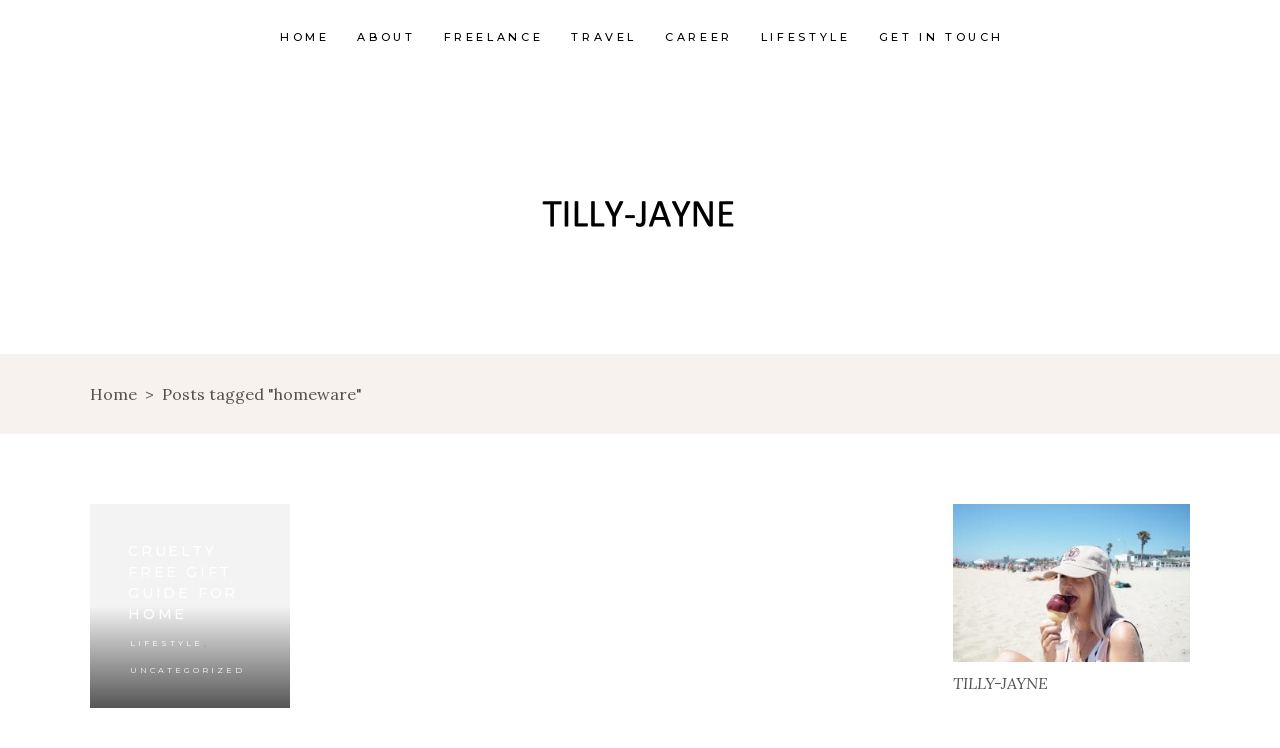

--- FILE ---
content_type: text/html; charset=UTF-8
request_url: https://www.tillyjayne.com/tag/homeware
body_size: 16180
content:
<!DOCTYPE html>
<html lang="en-US">
<head>
	
		<meta charset="UTF-8"/>
		<link rel="profile" href="http://gmpg.org/xfn/11"/>
		
				<meta name="viewport" content="width=device-width,initial-scale=1,user-scalable=yes">
		<meta name='robots' content='noindex, follow' />

	<!-- This site is optimized with the Yoast SEO plugin v20.5 - https://yoast.com/wordpress/plugins/seo/ -->
	<title>homeware Archives - Tilly-Jayne</title>
	<meta property="og:locale" content="en_US" />
	<meta property="og:type" content="article" />
	<meta property="og:title" content="homeware Archives - Tilly-Jayne" />
	<meta property="og:url" content="https://www.tillyjayne.com/tag/homeware" />
	<meta property="og:site_name" content="Tilly-Jayne" />
	<meta name="twitter:card" content="summary_large_image" />
	<script type="application/ld+json" class="yoast-schema-graph">{"@context":"https://schema.org","@graph":[{"@type":"CollectionPage","@id":"https://www.tillyjayne.com/tag/homeware","url":"https://www.tillyjayne.com/tag/homeware","name":"homeware Archives - Tilly-Jayne","isPartOf":{"@id":"https://www.tillyjayne.com/#website"},"breadcrumb":{"@id":"https://www.tillyjayne.com/tag/homeware#breadcrumb"},"inLanguage":"en-US"},{"@type":"BreadcrumbList","@id":"https://www.tillyjayne.com/tag/homeware#breadcrumb","itemListElement":[{"@type":"ListItem","position":1,"name":"Home","item":"https://www.tillyjayne.com/"},{"@type":"ListItem","position":2,"name":"homeware"}]},{"@type":"WebSite","@id":"https://www.tillyjayne.com/#website","url":"https://www.tillyjayne.com/","name":"Tilly-Jayne","description":"UK Travel &amp; Lifestyle Blogger","potentialAction":[{"@type":"SearchAction","target":{"@type":"EntryPoint","urlTemplate":"https://www.tillyjayne.com/?s={search_term_string}"},"query-input":"required name=search_term_string"}],"inLanguage":"en-US"}]}</script>
	<!-- / Yoast SEO plugin. -->


<link rel='dns-prefetch' href='//www.tillyjayne.com' />
<link rel='dns-prefetch' href='//www.googletagmanager.com' />
<link rel='dns-prefetch' href='//fonts.googleapis.com' />
<link rel="alternate" type="application/rss+xml" title="Tilly-Jayne &raquo; Feed" href="https://www.tillyjayne.com/feed" />
<link rel="alternate" type="application/rss+xml" title="Tilly-Jayne &raquo; Comments Feed" href="https://www.tillyjayne.com/comments/feed" />
<link rel="alternate" type="application/rss+xml" title="Tilly-Jayne &raquo; homeware Tag Feed" href="https://www.tillyjayne.com/tag/homeware/feed" />
<script type="text/javascript">
window._wpemojiSettings = {"baseUrl":"https:\/\/s.w.org\/images\/core\/emoji\/14.0.0\/72x72\/","ext":".png","svgUrl":"https:\/\/s.w.org\/images\/core\/emoji\/14.0.0\/svg\/","svgExt":".svg","source":{"concatemoji":"https:\/\/www.tillyjayne.com\/wp-includes\/js\/wp-emoji-release.min.js"}};
/*! This file is auto-generated */
!function(e,a,t){var n,r,o,i=a.createElement("canvas"),p=i.getContext&&i.getContext("2d");function s(e,t){p.clearRect(0,0,i.width,i.height),p.fillText(e,0,0);e=i.toDataURL();return p.clearRect(0,0,i.width,i.height),p.fillText(t,0,0),e===i.toDataURL()}function c(e){var t=a.createElement("script");t.src=e,t.defer=t.type="text/javascript",a.getElementsByTagName("head")[0].appendChild(t)}for(o=Array("flag","emoji"),t.supports={everything:!0,everythingExceptFlag:!0},r=0;r<o.length;r++)t.supports[o[r]]=function(e){if(p&&p.fillText)switch(p.textBaseline="top",p.font="600 32px Arial",e){case"flag":return s("\ud83c\udff3\ufe0f\u200d\u26a7\ufe0f","\ud83c\udff3\ufe0f\u200b\u26a7\ufe0f")?!1:!s("\ud83c\uddfa\ud83c\uddf3","\ud83c\uddfa\u200b\ud83c\uddf3")&&!s("\ud83c\udff4\udb40\udc67\udb40\udc62\udb40\udc65\udb40\udc6e\udb40\udc67\udb40\udc7f","\ud83c\udff4\u200b\udb40\udc67\u200b\udb40\udc62\u200b\udb40\udc65\u200b\udb40\udc6e\u200b\udb40\udc67\u200b\udb40\udc7f");case"emoji":return!s("\ud83e\udef1\ud83c\udffb\u200d\ud83e\udef2\ud83c\udfff","\ud83e\udef1\ud83c\udffb\u200b\ud83e\udef2\ud83c\udfff")}return!1}(o[r]),t.supports.everything=t.supports.everything&&t.supports[o[r]],"flag"!==o[r]&&(t.supports.everythingExceptFlag=t.supports.everythingExceptFlag&&t.supports[o[r]]);t.supports.everythingExceptFlag=t.supports.everythingExceptFlag&&!t.supports.flag,t.DOMReady=!1,t.readyCallback=function(){t.DOMReady=!0},t.supports.everything||(n=function(){t.readyCallback()},a.addEventListener?(a.addEventListener("DOMContentLoaded",n,!1),e.addEventListener("load",n,!1)):(e.attachEvent("onload",n),a.attachEvent("onreadystatechange",function(){"complete"===a.readyState&&t.readyCallback()})),(e=t.source||{}).concatemoji?c(e.concatemoji):e.wpemoji&&e.twemoji&&(c(e.twemoji),c(e.wpemoji)))}(window,document,window._wpemojiSettings);
</script>
<style type="text/css">
img.wp-smiley,
img.emoji {
	display: inline !important;
	border: none !important;
	box-shadow: none !important;
	height: 1em !important;
	width: 1em !important;
	margin: 0 0.07em !important;
	vertical-align: -0.1em !important;
	background: none !important;
	padding: 0 !important;
}
</style>
	<link rel='stylesheet' id='wp-block-library-css' href='https://www.tillyjayne.com/wp-includes/css/dist/block-library/style.min.css' type='text/css' media='all' />
<link rel='stylesheet' id='classic-theme-styles-css' href='https://www.tillyjayne.com/wp-includes/css/classic-themes.min.css' type='text/css' media='all' />
<style id='global-styles-inline-css' type='text/css'>
body{--wp--preset--color--black: #000000;--wp--preset--color--cyan-bluish-gray: #abb8c3;--wp--preset--color--white: #ffffff;--wp--preset--color--pale-pink: #f78da7;--wp--preset--color--vivid-red: #cf2e2e;--wp--preset--color--luminous-vivid-orange: #ff6900;--wp--preset--color--luminous-vivid-amber: #fcb900;--wp--preset--color--light-green-cyan: #7bdcb5;--wp--preset--color--vivid-green-cyan: #00d084;--wp--preset--color--pale-cyan-blue: #8ed1fc;--wp--preset--color--vivid-cyan-blue: #0693e3;--wp--preset--color--vivid-purple: #9b51e0;--wp--preset--gradient--vivid-cyan-blue-to-vivid-purple: linear-gradient(135deg,rgba(6,147,227,1) 0%,rgb(155,81,224) 100%);--wp--preset--gradient--light-green-cyan-to-vivid-green-cyan: linear-gradient(135deg,rgb(122,220,180) 0%,rgb(0,208,130) 100%);--wp--preset--gradient--luminous-vivid-amber-to-luminous-vivid-orange: linear-gradient(135deg,rgba(252,185,0,1) 0%,rgba(255,105,0,1) 100%);--wp--preset--gradient--luminous-vivid-orange-to-vivid-red: linear-gradient(135deg,rgba(255,105,0,1) 0%,rgb(207,46,46) 100%);--wp--preset--gradient--very-light-gray-to-cyan-bluish-gray: linear-gradient(135deg,rgb(238,238,238) 0%,rgb(169,184,195) 100%);--wp--preset--gradient--cool-to-warm-spectrum: linear-gradient(135deg,rgb(74,234,220) 0%,rgb(151,120,209) 20%,rgb(207,42,186) 40%,rgb(238,44,130) 60%,rgb(251,105,98) 80%,rgb(254,248,76) 100%);--wp--preset--gradient--blush-light-purple: linear-gradient(135deg,rgb(255,206,236) 0%,rgb(152,150,240) 100%);--wp--preset--gradient--blush-bordeaux: linear-gradient(135deg,rgb(254,205,165) 0%,rgb(254,45,45) 50%,rgb(107,0,62) 100%);--wp--preset--gradient--luminous-dusk: linear-gradient(135deg,rgb(255,203,112) 0%,rgb(199,81,192) 50%,rgb(65,88,208) 100%);--wp--preset--gradient--pale-ocean: linear-gradient(135deg,rgb(255,245,203) 0%,rgb(182,227,212) 50%,rgb(51,167,181) 100%);--wp--preset--gradient--electric-grass: linear-gradient(135deg,rgb(202,248,128) 0%,rgb(113,206,126) 100%);--wp--preset--gradient--midnight: linear-gradient(135deg,rgb(2,3,129) 0%,rgb(40,116,252) 100%);--wp--preset--duotone--dark-grayscale: url('#wp-duotone-dark-grayscale');--wp--preset--duotone--grayscale: url('#wp-duotone-grayscale');--wp--preset--duotone--purple-yellow: url('#wp-duotone-purple-yellow');--wp--preset--duotone--blue-red: url('#wp-duotone-blue-red');--wp--preset--duotone--midnight: url('#wp-duotone-midnight');--wp--preset--duotone--magenta-yellow: url('#wp-duotone-magenta-yellow');--wp--preset--duotone--purple-green: url('#wp-duotone-purple-green');--wp--preset--duotone--blue-orange: url('#wp-duotone-blue-orange');--wp--preset--font-size--small: 13px;--wp--preset--font-size--medium: 20px;--wp--preset--font-size--large: 36px;--wp--preset--font-size--x-large: 42px;--wp--preset--spacing--20: 0.44rem;--wp--preset--spacing--30: 0.67rem;--wp--preset--spacing--40: 1rem;--wp--preset--spacing--50: 1.5rem;--wp--preset--spacing--60: 2.25rem;--wp--preset--spacing--70: 3.38rem;--wp--preset--spacing--80: 5.06rem;--wp--preset--shadow--natural: 6px 6px 9px rgba(0, 0, 0, 0.2);--wp--preset--shadow--deep: 12px 12px 50px rgba(0, 0, 0, 0.4);--wp--preset--shadow--sharp: 6px 6px 0px rgba(0, 0, 0, 0.2);--wp--preset--shadow--outlined: 6px 6px 0px -3px rgba(255, 255, 255, 1), 6px 6px rgba(0, 0, 0, 1);--wp--preset--shadow--crisp: 6px 6px 0px rgba(0, 0, 0, 1);}:where(.is-layout-flex){gap: 0.5em;}body .is-layout-flow > .alignleft{float: left;margin-inline-start: 0;margin-inline-end: 2em;}body .is-layout-flow > .alignright{float: right;margin-inline-start: 2em;margin-inline-end: 0;}body .is-layout-flow > .aligncenter{margin-left: auto !important;margin-right: auto !important;}body .is-layout-constrained > .alignleft{float: left;margin-inline-start: 0;margin-inline-end: 2em;}body .is-layout-constrained > .alignright{float: right;margin-inline-start: 2em;margin-inline-end: 0;}body .is-layout-constrained > .aligncenter{margin-left: auto !important;margin-right: auto !important;}body .is-layout-constrained > :where(:not(.alignleft):not(.alignright):not(.alignfull)){max-width: var(--wp--style--global--content-size);margin-left: auto !important;margin-right: auto !important;}body .is-layout-constrained > .alignwide{max-width: var(--wp--style--global--wide-size);}body .is-layout-flex{display: flex;}body .is-layout-flex{flex-wrap: wrap;align-items: center;}body .is-layout-flex > *{margin: 0;}:where(.wp-block-columns.is-layout-flex){gap: 2em;}.has-black-color{color: var(--wp--preset--color--black) !important;}.has-cyan-bluish-gray-color{color: var(--wp--preset--color--cyan-bluish-gray) !important;}.has-white-color{color: var(--wp--preset--color--white) !important;}.has-pale-pink-color{color: var(--wp--preset--color--pale-pink) !important;}.has-vivid-red-color{color: var(--wp--preset--color--vivid-red) !important;}.has-luminous-vivid-orange-color{color: var(--wp--preset--color--luminous-vivid-orange) !important;}.has-luminous-vivid-amber-color{color: var(--wp--preset--color--luminous-vivid-amber) !important;}.has-light-green-cyan-color{color: var(--wp--preset--color--light-green-cyan) !important;}.has-vivid-green-cyan-color{color: var(--wp--preset--color--vivid-green-cyan) !important;}.has-pale-cyan-blue-color{color: var(--wp--preset--color--pale-cyan-blue) !important;}.has-vivid-cyan-blue-color{color: var(--wp--preset--color--vivid-cyan-blue) !important;}.has-vivid-purple-color{color: var(--wp--preset--color--vivid-purple) !important;}.has-black-background-color{background-color: var(--wp--preset--color--black) !important;}.has-cyan-bluish-gray-background-color{background-color: var(--wp--preset--color--cyan-bluish-gray) !important;}.has-white-background-color{background-color: var(--wp--preset--color--white) !important;}.has-pale-pink-background-color{background-color: var(--wp--preset--color--pale-pink) !important;}.has-vivid-red-background-color{background-color: var(--wp--preset--color--vivid-red) !important;}.has-luminous-vivid-orange-background-color{background-color: var(--wp--preset--color--luminous-vivid-orange) !important;}.has-luminous-vivid-amber-background-color{background-color: var(--wp--preset--color--luminous-vivid-amber) !important;}.has-light-green-cyan-background-color{background-color: var(--wp--preset--color--light-green-cyan) !important;}.has-vivid-green-cyan-background-color{background-color: var(--wp--preset--color--vivid-green-cyan) !important;}.has-pale-cyan-blue-background-color{background-color: var(--wp--preset--color--pale-cyan-blue) !important;}.has-vivid-cyan-blue-background-color{background-color: var(--wp--preset--color--vivid-cyan-blue) !important;}.has-vivid-purple-background-color{background-color: var(--wp--preset--color--vivid-purple) !important;}.has-black-border-color{border-color: var(--wp--preset--color--black) !important;}.has-cyan-bluish-gray-border-color{border-color: var(--wp--preset--color--cyan-bluish-gray) !important;}.has-white-border-color{border-color: var(--wp--preset--color--white) !important;}.has-pale-pink-border-color{border-color: var(--wp--preset--color--pale-pink) !important;}.has-vivid-red-border-color{border-color: var(--wp--preset--color--vivid-red) !important;}.has-luminous-vivid-orange-border-color{border-color: var(--wp--preset--color--luminous-vivid-orange) !important;}.has-luminous-vivid-amber-border-color{border-color: var(--wp--preset--color--luminous-vivid-amber) !important;}.has-light-green-cyan-border-color{border-color: var(--wp--preset--color--light-green-cyan) !important;}.has-vivid-green-cyan-border-color{border-color: var(--wp--preset--color--vivid-green-cyan) !important;}.has-pale-cyan-blue-border-color{border-color: var(--wp--preset--color--pale-cyan-blue) !important;}.has-vivid-cyan-blue-border-color{border-color: var(--wp--preset--color--vivid-cyan-blue) !important;}.has-vivid-purple-border-color{border-color: var(--wp--preset--color--vivid-purple) !important;}.has-vivid-cyan-blue-to-vivid-purple-gradient-background{background: var(--wp--preset--gradient--vivid-cyan-blue-to-vivid-purple) !important;}.has-light-green-cyan-to-vivid-green-cyan-gradient-background{background: var(--wp--preset--gradient--light-green-cyan-to-vivid-green-cyan) !important;}.has-luminous-vivid-amber-to-luminous-vivid-orange-gradient-background{background: var(--wp--preset--gradient--luminous-vivid-amber-to-luminous-vivid-orange) !important;}.has-luminous-vivid-orange-to-vivid-red-gradient-background{background: var(--wp--preset--gradient--luminous-vivid-orange-to-vivid-red) !important;}.has-very-light-gray-to-cyan-bluish-gray-gradient-background{background: var(--wp--preset--gradient--very-light-gray-to-cyan-bluish-gray) !important;}.has-cool-to-warm-spectrum-gradient-background{background: var(--wp--preset--gradient--cool-to-warm-spectrum) !important;}.has-blush-light-purple-gradient-background{background: var(--wp--preset--gradient--blush-light-purple) !important;}.has-blush-bordeaux-gradient-background{background: var(--wp--preset--gradient--blush-bordeaux) !important;}.has-luminous-dusk-gradient-background{background: var(--wp--preset--gradient--luminous-dusk) !important;}.has-pale-ocean-gradient-background{background: var(--wp--preset--gradient--pale-ocean) !important;}.has-electric-grass-gradient-background{background: var(--wp--preset--gradient--electric-grass) !important;}.has-midnight-gradient-background{background: var(--wp--preset--gradient--midnight) !important;}.has-small-font-size{font-size: var(--wp--preset--font-size--small) !important;}.has-medium-font-size{font-size: var(--wp--preset--font-size--medium) !important;}.has-large-font-size{font-size: var(--wp--preset--font-size--large) !important;}.has-x-large-font-size{font-size: var(--wp--preset--font-size--x-large) !important;}
.wp-block-navigation a:where(:not(.wp-element-button)){color: inherit;}
:where(.wp-block-columns.is-layout-flex){gap: 2em;}
.wp-block-pullquote{font-size: 1.5em;line-height: 1.6;}
</style>
<link rel='stylesheet' id='wphb-1-css' href='https://www.tillyjayne.com/wp-content/uploads/hummingbird-assets/4c01fcd88b2a54f651e3a65c9a238c59.css' type='text/css' media='all' />
<link rel='stylesheet' id='wphb-2-css' href='https://www.tillyjayne.com/wp-content/uploads/hummingbird-assets/2d8650fa124f803e374289e89dae86e4.css' type='text/css' media='all' />
<link rel='stylesheet' id='backpacktraveler-mikado-modules-responsive-css' href='https://www.tillyjayne.com/wp-content/themes/backpacktraveler/assets/css/modules-responsive.min.css' type='text/css' media='all' />
<link rel='stylesheet' id='backpacktraveler-mikado-google-fonts-css' href='https://fonts.googleapis.com/css?family=Montserrat%3A100%2C100i%2C200%2C200i%2C300%2C300i%2C400%2C400i%2C500%2C500i%2C600%2C600i%2C700%2C700i%2C800%2C800i%2C900%2C900i%7CLora%3A100%2C100i%2C200%2C200i%2C300%2C300i%2C400%2C400i%2C500%2C500i%2C600%2C600i%2C700%2C700i%2C800%2C800i%2C900%2C900i%7CEpicRide%3A100%2C100i%2C200%2C200i%2C300%2C300i%2C400%2C400i%2C500%2C500i%2C600%2C600i%2C700%2C700i%2C800%2C800i%2C900%2C900i&#038;subset=latin-ext&#038;ver=1.0.0' type='text/css' media='all' />
<link rel='stylesheet' id='backpacktraveler-core-dashboard-style-css' href='https://www.tillyjayne.com/wp-content/plugins/backpacktraveler-core/core-dashboard/assets/css/core-dashboard.min.css' type='text/css' media='all' />
<script type='text/javascript' src='https://www.tillyjayne.com/wp-content/uploads/hummingbird-assets/051919b1c1a24842242e6ab6d9c9e673.js' id='wphb-3-js'></script>

<!-- Google Analytics snippet added by Site Kit -->
<script type='text/javascript' src='https://www.googletagmanager.com/gtag/js?id=UA-30533846-1' id='google_gtagjs-js' async></script>
<script type='text/javascript' id='google_gtagjs-js-after'>
window.dataLayer = window.dataLayer || [];function gtag(){dataLayer.push(arguments);}
gtag('set', 'linker', {"domains":["www.tillyjayne.com"]} );
gtag("js", new Date());
gtag("set", "developer_id.dZTNiMT", true);
gtag("config", "UA-30533846-1", {"anonymize_ip":true});
</script>

<!-- End Google Analytics snippet added by Site Kit -->
<link rel="https://api.w.org/" href="https://www.tillyjayne.com/wp-json/" /><link rel="alternate" type="application/json" href="https://www.tillyjayne.com/wp-json/wp/v2/tags/39" /><link rel="EditURI" type="application/rsd+xml" title="RSD" href="https://www.tillyjayne.com/xmlrpc.php?rsd" />
<link rel="wlwmanifest" type="application/wlwmanifest+xml" href="https://www.tillyjayne.com/wp-includes/wlwmanifest.xml" />
<meta name="generator" content="WordPress 6.2.8" />
<meta name="generator" content="Site Kit by Google 1.98.0" />		<script>
			document.documentElement.className = document.documentElement.className.replace( 'no-js', 'js' );
		</script>
				<style>
			.no-js img.lazyload { display: none; }
			figure.wp-block-image img.lazyloading { min-width: 150px; }
							.lazyload, .lazyloading { opacity: 0; }
				.lazyloaded {
					opacity: 1;
					transition: opacity 10ms;
					transition-delay: 0ms;
				}
					</style>
		<meta name="generator" content="Elementor 3.12.1; features: e_dom_optimization, e_optimized_assets_loading, e_optimized_css_loading, a11y_improvements, additional_custom_breakpoints; settings: css_print_method-external, google_font-enabled, font_display-swap">
<meta name="generator" content="Powered by WPBakery Page Builder - drag and drop page builder for WordPress."/>
<meta name="generator" content="Powered by Slider Revolution 6.6.11 - responsive, Mobile-Friendly Slider Plugin for WordPress with comfortable drag and drop interface." />
<script>function setREVStartSize(e){
			//window.requestAnimationFrame(function() {
				window.RSIW = window.RSIW===undefined ? window.innerWidth : window.RSIW;
				window.RSIH = window.RSIH===undefined ? window.innerHeight : window.RSIH;
				try {
					var pw = document.getElementById(e.c).parentNode.offsetWidth,
						newh;
					pw = pw===0 || isNaN(pw) || (e.l=="fullwidth" || e.layout=="fullwidth") ? window.RSIW : pw;
					e.tabw = e.tabw===undefined ? 0 : parseInt(e.tabw);
					e.thumbw = e.thumbw===undefined ? 0 : parseInt(e.thumbw);
					e.tabh = e.tabh===undefined ? 0 : parseInt(e.tabh);
					e.thumbh = e.thumbh===undefined ? 0 : parseInt(e.thumbh);
					e.tabhide = e.tabhide===undefined ? 0 : parseInt(e.tabhide);
					e.thumbhide = e.thumbhide===undefined ? 0 : parseInt(e.thumbhide);
					e.mh = e.mh===undefined || e.mh=="" || e.mh==="auto" ? 0 : parseInt(e.mh,0);
					if(e.layout==="fullscreen" || e.l==="fullscreen")
						newh = Math.max(e.mh,window.RSIH);
					else{
						e.gw = Array.isArray(e.gw) ? e.gw : [e.gw];
						for (var i in e.rl) if (e.gw[i]===undefined || e.gw[i]===0) e.gw[i] = e.gw[i-1];
						e.gh = e.el===undefined || e.el==="" || (Array.isArray(e.el) && e.el.length==0)? e.gh : e.el;
						e.gh = Array.isArray(e.gh) ? e.gh : [e.gh];
						for (var i in e.rl) if (e.gh[i]===undefined || e.gh[i]===0) e.gh[i] = e.gh[i-1];
											
						var nl = new Array(e.rl.length),
							ix = 0,
							sl;
						e.tabw = e.tabhide>=pw ? 0 : e.tabw;
						e.thumbw = e.thumbhide>=pw ? 0 : e.thumbw;
						e.tabh = e.tabhide>=pw ? 0 : e.tabh;
						e.thumbh = e.thumbhide>=pw ? 0 : e.thumbh;
						for (var i in e.rl) nl[i] = e.rl[i]<window.RSIW ? 0 : e.rl[i];
						sl = nl[0];
						for (var i in nl) if (sl>nl[i] && nl[i]>0) { sl = nl[i]; ix=i;}
						var m = pw>(e.gw[ix]+e.tabw+e.thumbw) ? 1 : (pw-(e.tabw+e.thumbw)) / (e.gw[ix]);
						newh =  (e.gh[ix] * m) + (e.tabh + e.thumbh);
					}
					var el = document.getElementById(e.c);
					if (el!==null && el) el.style.height = newh+"px";
					el = document.getElementById(e.c+"_wrapper");
					if (el!==null && el) {
						el.style.height = newh+"px";
						el.style.display = "block";
					}
				} catch(e){
					console.log("Failure at Presize of Slider:" + e)
				}
			//});
		  };</script>
		<style type="text/css" id="wp-custom-css">
			#header {
    text-align: center;
}

#branding {
    float: none;
    width: initial;
}

#branding img {
    width: 100%;
}		</style>
		<noscript><style> .wpb_animate_when_almost_visible { opacity: 1; }</style></noscript></head>
<body class="archive tag tag-homeware tag-39 backpacktraveler-core-1.7 qodef-qi--no-touch qi-addons-for-elementor-1.5.9 backpacktraveler-ver-2.7 mkdf-grid-1300 mkdf-empty-google-api mkdf-wide-dropdown-menu-content-in-grid mkdf-no-behavior mkdf-dropdown-animate-height mkdf-header-centered-logo-down mkdf-menu-area-shadow-disable mkdf-menu-area-in-grid-shadow-disable mkdf-menu-area-border-disable mkdf-menu-area-in-grid-border-disable mkdf-logo-area-border-disable mkdf-logo-area-in-grid-border-disable mkdf-header-vertical-shadow-disable mkdf-header-vertical-border-disable mkdf-default-mobile-header mkdf-sticky-up-mobile-header mkdf-on-side-search wpb-js-composer js-comp-ver-6.10.0 vc_responsive elementor-default elementor-kit-20380" itemscope itemtype="http://schema.org/WebPage">
	<svg xmlns="http://www.w3.org/2000/svg" viewBox="0 0 0 0" width="0" height="0" focusable="false" role="none" style="visibility: hidden; position: absolute; left: -9999px; overflow: hidden;" ><defs><filter id="wp-duotone-dark-grayscale"><feColorMatrix color-interpolation-filters="sRGB" type="matrix" values=" .299 .587 .114 0 0 .299 .587 .114 0 0 .299 .587 .114 0 0 .299 .587 .114 0 0 " /><feComponentTransfer color-interpolation-filters="sRGB" ><feFuncR type="table" tableValues="0 0.49803921568627" /><feFuncG type="table" tableValues="0 0.49803921568627" /><feFuncB type="table" tableValues="0 0.49803921568627" /><feFuncA type="table" tableValues="1 1" /></feComponentTransfer><feComposite in2="SourceGraphic" operator="in" /></filter></defs></svg><svg xmlns="http://www.w3.org/2000/svg" viewBox="0 0 0 0" width="0" height="0" focusable="false" role="none" style="visibility: hidden; position: absolute; left: -9999px; overflow: hidden;" ><defs><filter id="wp-duotone-grayscale"><feColorMatrix color-interpolation-filters="sRGB" type="matrix" values=" .299 .587 .114 0 0 .299 .587 .114 0 0 .299 .587 .114 0 0 .299 .587 .114 0 0 " /><feComponentTransfer color-interpolation-filters="sRGB" ><feFuncR type="table" tableValues="0 1" /><feFuncG type="table" tableValues="0 1" /><feFuncB type="table" tableValues="0 1" /><feFuncA type="table" tableValues="1 1" /></feComponentTransfer><feComposite in2="SourceGraphic" operator="in" /></filter></defs></svg><svg xmlns="http://www.w3.org/2000/svg" viewBox="0 0 0 0" width="0" height="0" focusable="false" role="none" style="visibility: hidden; position: absolute; left: -9999px; overflow: hidden;" ><defs><filter id="wp-duotone-purple-yellow"><feColorMatrix color-interpolation-filters="sRGB" type="matrix" values=" .299 .587 .114 0 0 .299 .587 .114 0 0 .299 .587 .114 0 0 .299 .587 .114 0 0 " /><feComponentTransfer color-interpolation-filters="sRGB" ><feFuncR type="table" tableValues="0.54901960784314 0.98823529411765" /><feFuncG type="table" tableValues="0 1" /><feFuncB type="table" tableValues="0.71764705882353 0.25490196078431" /><feFuncA type="table" tableValues="1 1" /></feComponentTransfer><feComposite in2="SourceGraphic" operator="in" /></filter></defs></svg><svg xmlns="http://www.w3.org/2000/svg" viewBox="0 0 0 0" width="0" height="0" focusable="false" role="none" style="visibility: hidden; position: absolute; left: -9999px; overflow: hidden;" ><defs><filter id="wp-duotone-blue-red"><feColorMatrix color-interpolation-filters="sRGB" type="matrix" values=" .299 .587 .114 0 0 .299 .587 .114 0 0 .299 .587 .114 0 0 .299 .587 .114 0 0 " /><feComponentTransfer color-interpolation-filters="sRGB" ><feFuncR type="table" tableValues="0 1" /><feFuncG type="table" tableValues="0 0.27843137254902" /><feFuncB type="table" tableValues="0.5921568627451 0.27843137254902" /><feFuncA type="table" tableValues="1 1" /></feComponentTransfer><feComposite in2="SourceGraphic" operator="in" /></filter></defs></svg><svg xmlns="http://www.w3.org/2000/svg" viewBox="0 0 0 0" width="0" height="0" focusable="false" role="none" style="visibility: hidden; position: absolute; left: -9999px; overflow: hidden;" ><defs><filter id="wp-duotone-midnight"><feColorMatrix color-interpolation-filters="sRGB" type="matrix" values=" .299 .587 .114 0 0 .299 .587 .114 0 0 .299 .587 .114 0 0 .299 .587 .114 0 0 " /><feComponentTransfer color-interpolation-filters="sRGB" ><feFuncR type="table" tableValues="0 0" /><feFuncG type="table" tableValues="0 0.64705882352941" /><feFuncB type="table" tableValues="0 1" /><feFuncA type="table" tableValues="1 1" /></feComponentTransfer><feComposite in2="SourceGraphic" operator="in" /></filter></defs></svg><svg xmlns="http://www.w3.org/2000/svg" viewBox="0 0 0 0" width="0" height="0" focusable="false" role="none" style="visibility: hidden; position: absolute; left: -9999px; overflow: hidden;" ><defs><filter id="wp-duotone-magenta-yellow"><feColorMatrix color-interpolation-filters="sRGB" type="matrix" values=" .299 .587 .114 0 0 .299 .587 .114 0 0 .299 .587 .114 0 0 .299 .587 .114 0 0 " /><feComponentTransfer color-interpolation-filters="sRGB" ><feFuncR type="table" tableValues="0.78039215686275 1" /><feFuncG type="table" tableValues="0 0.94901960784314" /><feFuncB type="table" tableValues="0.35294117647059 0.47058823529412" /><feFuncA type="table" tableValues="1 1" /></feComponentTransfer><feComposite in2="SourceGraphic" operator="in" /></filter></defs></svg><svg xmlns="http://www.w3.org/2000/svg" viewBox="0 0 0 0" width="0" height="0" focusable="false" role="none" style="visibility: hidden; position: absolute; left: -9999px; overflow: hidden;" ><defs><filter id="wp-duotone-purple-green"><feColorMatrix color-interpolation-filters="sRGB" type="matrix" values=" .299 .587 .114 0 0 .299 .587 .114 0 0 .299 .587 .114 0 0 .299 .587 .114 0 0 " /><feComponentTransfer color-interpolation-filters="sRGB" ><feFuncR type="table" tableValues="0.65098039215686 0.40392156862745" /><feFuncG type="table" tableValues="0 1" /><feFuncB type="table" tableValues="0.44705882352941 0.4" /><feFuncA type="table" tableValues="1 1" /></feComponentTransfer><feComposite in2="SourceGraphic" operator="in" /></filter></defs></svg><svg xmlns="http://www.w3.org/2000/svg" viewBox="0 0 0 0" width="0" height="0" focusable="false" role="none" style="visibility: hidden; position: absolute; left: -9999px; overflow: hidden;" ><defs><filter id="wp-duotone-blue-orange"><feColorMatrix color-interpolation-filters="sRGB" type="matrix" values=" .299 .587 .114 0 0 .299 .587 .114 0 0 .299 .587 .114 0 0 .299 .587 .114 0 0 " /><feComponentTransfer color-interpolation-filters="sRGB" ><feFuncR type="table" tableValues="0.098039215686275 1" /><feFuncG type="table" tableValues="0 0.66274509803922" /><feFuncB type="table" tableValues="0.84705882352941 0.41960784313725" /><feFuncA type="table" tableValues="1 1" /></feComponentTransfer><feComposite in2="SourceGraphic" operator="in" /></filter></defs></svg>	
    <div class="mkdf-wrapper">
        <div class="mkdf-wrapper-inner">
            
<header class="mkdf-page-header">
	
    
        <div class="mkdf-menu-area">
            
            
                <div class="mkdf-vertical-align-containers">
                    <div class="mkdf-position-left"><!--
				 --><div class="mkdf-position-left-inner">
		                                            </div>
                    </div>
                    <div class="mkdf-position-center">
                        <div class="mkdf-position-center-inner">
                            	
	<nav class="mkdf-main-menu mkdf-drop-down mkdf-default-nav">
		<ul id="menu-main-menu-tk" class="clearfix"><li id="nav-menu-item-6461" class="menu-item menu-item-type-post_type menu-item-object-page menu-item-home  narrow"><a href="https://www.tillyjayne.com/" class=""><span class="item_outer"><span class="item_text">Home</span></span></a></li>
<li id="nav-menu-item-6463" class="menu-item menu-item-type-post_type menu-item-object-page menu-item-has-children  has_sub narrow"><a href="https://www.tillyjayne.com/about" class=""><span class="item_outer"><span class="item_text">About</span><i class="mkdf-menu-arrow fa fa-angle-down"></i></span></a>
<div class="second"><div class="inner"><ul>
	<li id="nav-menu-item-6661" class="menu-item menu-item-type-post_type menu-item-object-page "><a href="https://www.tillyjayne.com/about/faq-page" class=""><span class="item_outer"><span class="item_text">FAQ Page</span></span></a></li>
	<li id="nav-menu-item-8417" class="menu-item menu-item-type-post_type menu-item-object-page "><a href="https://www.tillyjayne.com/work-with-me" class=""><span class="item_outer"><span class="item_text">Work With Me</span></span></a></li>
</ul></div></div>
</li>
<li id="nav-menu-item-6464" class="menu-item menu-item-type-post_type menu-item-object-page  narrow"><a href="https://www.tillyjayne.com/freelance-social-media-content-writer-cambridge" class=""><span class="item_outer"><span class="item_text">Freelance</span></span></a></li>
<li id="nav-menu-item-6465" class="menu-item menu-item-type-taxonomy menu-item-object-category menu-item-has-children  has_sub narrow"><a href="https://www.tillyjayne.com/category/travel" class=""><span class="item_outer"><span class="item_text">Travel</span><i class="mkdf-menu-arrow fa fa-angle-down"></i></span></a>
<div class="second"><div class="inner"><ul>
	<li id="nav-menu-item-13491" class="menu-item menu-item-type-taxonomy menu-item-object-category "><a href="https://www.tillyjayne.com/category/travel/uk-travels" class=""><span class="item_outer"><span class="item_text">UK Travels</span></span></a></li>
	<li id="nav-menu-item-6466" class="menu-item menu-item-type-taxonomy menu-item-object-category "><a href="https://www.tillyjayne.com/category/travel/uk-travel-blogger-america-travels" class=""><span class="item_outer"><span class="item_text">USA Travels</span></span></a></li>
	<li id="nav-menu-item-8405" class="menu-item menu-item-type-taxonomy menu-item-object-category "><a href="https://www.tillyjayne.com/category/travel/vegan-food-guides" class=""><span class="item_outer"><span class="item_text">Vegan Food Guides</span></span></a></li>
	<li id="nav-menu-item-6467" class="menu-item menu-item-type-taxonomy menu-item-object-category "><a href="https://www.tillyjayne.com/category/travel/uk-travel-blogger-hotel-reviews" class=""><span class="item_outer"><span class="item_text">Hotel Reviews</span></span></a></li>
</ul></div></div>
</li>
<li id="nav-menu-item-8406" class="menu-item menu-item-type-taxonomy menu-item-object-category  narrow"><a href="https://www.tillyjayne.com/category/uk-digital-nomad-self-employed-tips" class=""><span class="item_outer"><span class="item_text">Career</span></span></a></li>
<li id="nav-menu-item-6468" class="menu-item menu-item-type-taxonomy menu-item-object-category menu-item-has-children  has_sub narrow"><a href="https://www.tillyjayne.com/category/lifestyle" class=""><span class="item_outer"><span class="item_text">Lifestyle</span><i class="mkdf-menu-arrow fa fa-angle-down"></i></span></a>
<div class="second"><div class="inner"><ul>
	<li id="nav-menu-item-9621" class="menu-item menu-item-type-taxonomy menu-item-object-category "><a href="https://www.tillyjayne.com/category/lifestyle/renovation" class=""><span class="item_outer"><span class="item_text">Renovation</span></span></a></li>
</ul></div></div>
</li>
<li id="nav-menu-item-6587" class="menu-item menu-item-type-post_type menu-item-object-page  narrow"><a href="https://www.tillyjayne.com/get-in-touch" class=""><span class="item_outer"><span class="item_text">Get In Touch</span></span></a></li>
</ul>	</nav>

                        </div>
                    </div>
                    <div class="mkdf-position-right"><!--
				 --><div class="mkdf-position-right-inner">
		                                            </div>
                    </div>
                </div>

                        </div>

            <div class="mkdf-chld-bottom-wrapper">
        <div class="mkdf-vertical-align-containers">
            <div class="mkdf-logo-area">
                
                                    <div class="mkdf-grid">
                                    <div class="mkdf-chld-position-left">
                        <div class="mkdf-chld--position-left-inner">
                                                    </div>
                    </div>
                    <div class="mkdf-position-center"><!--
                     --><div class="mkdf-position-center-inner">
                            
	
	<div class="mkdf-logo-wrapper">
		<a itemprop="url" href="https://www.tillyjayne.com/" style="height: 69px;">
			<img itemprop="image"   width="436" height="138"  alt="logo" data-src="https://www.tillyjayne.com/wp-content/uploads/2019/04/Screenshot-2019-04-10-at-21.04.25.png" class="mkdf-normal-logo lazyload" src="[data-uri]" /><noscript><img itemprop="image" class="mkdf-normal-logo" src="https://www.tillyjayne.com/wp-content/uploads/2019/04/Screenshot-2019-04-10-at-21.04.25.png" width="436" height="138"  alt="logo"/></noscript>
			<img itemprop="image"   width="436" height="138"  alt="dark logo" data-src="https://www.tillyjayne.com/wp-content/uploads/2019/04/Screenshot-2019-04-10-at-21.04.25.png" class="mkdf-dark-logo lazyload" src="[data-uri]" /><noscript><img itemprop="image" class="mkdf-dark-logo" src="https://www.tillyjayne.com/wp-content/uploads/2019/04/Screenshot-2019-04-10-at-21.04.25.png" width="436" height="138"  alt="dark logo"/></noscript>			<img itemprop="image"   width="436" height="138"  alt="light logo" data-src="https://www.tillyjayne.com/wp-content/uploads/2019/04/Screenshot-2019-04-10-at-21.04.25.png" class="mkdf-light-logo lazyload" src="[data-uri]" /><noscript><img itemprop="image" class="mkdf-light-logo" src="https://www.tillyjayne.com/wp-content/uploads/2019/04/Screenshot-2019-04-10-at-21.04.25.png" width="436" height="138"  alt="light logo"/></noscript>		</a>
	</div>

                        </div>
                    </div>
                    <div class="mkdf-chld-position-right">
                        <div class="mkdf-chld--position-right-inner">
                                                    </div>
                    </div>
                                    </div>
                            </div>
        </div>
    </div>
		
	</header>


<header class="mkdf-mobile-header">
		
	<div class="mkdf-mobile-header-inner">
		<div class="mkdf-mobile-header-holder">
            <div class="mkdf-vertical-align-containers">
                <div class="mkdf-position-left"><!--
                 --><div class="mkdf-position-left-inner">
                        
<div class="mkdf-mobile-logo-wrapper">
	<a itemprop="url" href="https://www.tillyjayne.com/" style="height: 69px">
		<img itemprop="image"  width="436" height="138"  alt="Mobile Logo" data-src="https://www.tillyjayne.com/wp-content/uploads/2019/04/Screenshot-2019-04-10-at-21.04.25.png" class="lazyload" src="[data-uri]" /><noscript><img itemprop="image" src="https://www.tillyjayne.com/wp-content/uploads/2019/04/Screenshot-2019-04-10-at-21.04.25.png" width="436" height="138"  alt="Mobile Logo"/></noscript>
	</a>
</div>

                    </div>
                </div>
                <div class="mkdf-position-right"><!--
                 --><div class="mkdf-position-right-inner">
                                                                            <div class="mkdf-mobile-menu-opener mkdf-mobile-menu-opener-icon-pack">
                                <a href="javascript:void(0)">
                                                                        <span class="mkdf-mobile-menu-icon">
                                        <span aria-hidden="true" class="mkdf-icon-font-elegant icon_menu "></span>                                    </span>
                                </a>
                            </div>
                                            </div>
                </div>
            </div>
		</div>
		<div class="mkdf-mobile-side-area">
    <div class="mkdf-close-mobile-side-area-holder">
        <i class="mkdf-icon-dripicons dripicon dripicons-cross " ></i>    </div>
    <div class="mkdf-mobile-side-area-inner">
    <nav class="mkdf-mobile-nav" role="navigation" aria-label="Mobile Menu">
        <div class="mkdf-grid">
            <ul id="menu-main-menu-tk-1" class=""><li id="mobile-menu-item-6461" class="menu-item menu-item-type-post_type menu-item-object-page menu-item-home "><a href="https://www.tillyjayne.com/" class=""><span>Home</span></a></li>
<li id="mobile-menu-item-6463" class="menu-item menu-item-type-post_type menu-item-object-page menu-item-has-children  has_sub"><a href="https://www.tillyjayne.com/about" class=""><span>About</span></a><span class="mobile_arrow"><i class="mkdf-sub-arrow ion-ios-arrow-forward"></i><i class="ion-ios-arrow-down"></i></span>
<ul class="sub_menu">
	<li id="mobile-menu-item-6661" class="menu-item menu-item-type-post_type menu-item-object-page "><a href="https://www.tillyjayne.com/about/faq-page" class=""><span>FAQ Page</span></a></li>
	<li id="mobile-menu-item-8417" class="menu-item menu-item-type-post_type menu-item-object-page "><a href="https://www.tillyjayne.com/work-with-me" class=""><span>Work With Me</span></a></li>
</ul>
</li>
<li id="mobile-menu-item-6464" class="menu-item menu-item-type-post_type menu-item-object-page "><a href="https://www.tillyjayne.com/freelance-social-media-content-writer-cambridge" class=""><span>Freelance</span></a></li>
<li id="mobile-menu-item-6465" class="menu-item menu-item-type-taxonomy menu-item-object-category menu-item-has-children  has_sub"><a href="https://www.tillyjayne.com/category/travel" class=""><span>Travel</span></a><span class="mobile_arrow"><i class="mkdf-sub-arrow ion-ios-arrow-forward"></i><i class="ion-ios-arrow-down"></i></span>
<ul class="sub_menu">
	<li id="mobile-menu-item-13491" class="menu-item menu-item-type-taxonomy menu-item-object-category "><a href="https://www.tillyjayne.com/category/travel/uk-travels" class=""><span>UK Travels</span></a></li>
	<li id="mobile-menu-item-6466" class="menu-item menu-item-type-taxonomy menu-item-object-category "><a href="https://www.tillyjayne.com/category/travel/uk-travel-blogger-america-travels" class=""><span>USA Travels</span></a></li>
	<li id="mobile-menu-item-8405" class="menu-item menu-item-type-taxonomy menu-item-object-category "><a href="https://www.tillyjayne.com/category/travel/vegan-food-guides" class=""><span>Vegan Food Guides</span></a></li>
	<li id="mobile-menu-item-6467" class="menu-item menu-item-type-taxonomy menu-item-object-category "><a href="https://www.tillyjayne.com/category/travel/uk-travel-blogger-hotel-reviews" class=""><span>Hotel Reviews</span></a></li>
</ul>
</li>
<li id="mobile-menu-item-8406" class="menu-item menu-item-type-taxonomy menu-item-object-category "><a href="https://www.tillyjayne.com/category/uk-digital-nomad-self-employed-tips" class=""><span>Career</span></a></li>
<li id="mobile-menu-item-6468" class="menu-item menu-item-type-taxonomy menu-item-object-category menu-item-has-children  has_sub"><a href="https://www.tillyjayne.com/category/lifestyle" class=""><span>Lifestyle</span></a><span class="mobile_arrow"><i class="mkdf-sub-arrow ion-ios-arrow-forward"></i><i class="ion-ios-arrow-down"></i></span>
<ul class="sub_menu">
	<li id="mobile-menu-item-9621" class="menu-item menu-item-type-taxonomy menu-item-object-category "><a href="https://www.tillyjayne.com/category/lifestyle/renovation" class=""><span>Renovation</span></a></li>
</ul>
</li>
<li id="mobile-menu-item-6587" class="menu-item menu-item-type-post_type menu-item-object-page "><a href="https://www.tillyjayne.com/get-in-touch" class=""><span>Get In Touch</span></a></li>
</ul>        </div>
    </nav>
    </div>
    <div class="mkdf-mobile-widget-area">
        <div class="mkdf-mobile-widget-area-inner">
                    </div>
    </div>
</div>
	</div>
	
	</header>

			<a id='mkdf-back-to-top' href='#'>
                <span class="mkdf-label-stack">
                    Top                </span>
			</a>
			        
            <div class="mkdf-content" >
                <div class="mkdf-content-inner">
<div class="mkdf-title-holder mkdf-breadcrumbs-type mkdf-title-va-header-bottom" style="height: 80px;background-color: #f7f2ee" data-height="80">
		<div class="mkdf-title-wrapper" >
		<div class="mkdf-title-inner">
			<div class="mkdf-grid">
				<div itemprop="breadcrumb" class="mkdf-breadcrumbs "><a itemprop="url" href="https://www.tillyjayne.com/">Home</a><span class="mkdf-delimiter">&nbsp; &gt; &nbsp;</span><span class="mkdf-current">Posts tagged "homeware"</span></div>			</div>
	    </div>
	</div>
</div>


<div class="mkdf-container">
		
	<div class="mkdf-container-inner clearfix">
		<div class="mkdf-grid-row mkdf-grid-large-gutter">
	<div class="mkdf-page-content-holder mkdf-grid-col-9">
		<div class="mkdf-micro-space mkdf-blog-holder mkdf-blog-chequered mkdf-blog-pagination-standard mkdf-grid-list mkdf-grid-masonry-list mkdf-four-columns mkdf-blog-no-space mkdf-blog-masonry-in-grid" data-blog-type= chequered data-next-page= 2 data-max-num-pages= 1 data-post-number= 18 data-excerpt-length= 40 data-archive-tag= 39 >
	<div class="mkdf-blog-holder-inner mkdf-outer-space mkdf-masonry-list-wrapper">
		<div class="mkdf-masonry-grid-sizer"></div>
		<div class="mkdf-masonry-grid-gutter"></div>
		<article id="post-117" class="mkdf-post-no-media mkdf-item-space post-117 post type-post status-publish format-standard hentry category-lifestyle category-uncategorized tag-homeware">
    <div class="mkdf-post-content">
        	    <div class="mkdf-post-text-main">
            <div class="mkdf-post-text-main-inner">
	            
<h4 itemprop="name" class="entry-title mkdf-post-title" >
            <a itemprop="url" href="https://www.tillyjayne.com/2016/12/cruelty-free-gift-guide-for-home.html" title="Cruelty Free Gift Guide For Home">
            Cruelty Free Gift Guide For Home            </a>
    </h4><div class="mkdf-post-info-category">
    <a href="https://www.tillyjayne.com/category/lifestyle" rel="category tag">Lifestyle</a>, <a href="https://www.tillyjayne.com/category/uncategorized" rel="category tag">Uncategorized</a></div>            </div>
		    <div itemprop="dateCreated" class="mkdf-post-info-date entry-date published updated">
            <a itemprop="url" href="https://www.tillyjayne.com/2016/12">
    
        December 13, 2016        </a>
    <meta itemprop="interactionCount" content="UserComments: 0"/>
</div>	    </div>
    </div>
</article>	</div>
	</div>	</div>
			<div class="mkdf-sidebar-holder mkdf-grid-col-3">
			<aside class="mkdf-sidebar">
	<div id="media_image-2" class="widget widget_media_image"><div style="width: 310px" class="wp-caption alignnone"><img width="300" height="200"   alt="" decoding="async" style="max-width: 100%; height: auto;" data-srcset="https://www.tillyjayne.com/wp-content/uploads/2019/04/san-diego-300x200.jpg 300w, https://www.tillyjayne.com/wp-content/uploads/2019/04/san-diego-1440x959.jpg 1440w, https://www.tillyjayne.com/wp-content/uploads/2019/04/san-diego.jpg 1600w"  data-src="https://www.tillyjayne.com/wp-content/uploads/2019/04/san-diego-300x200.jpg" data-sizes="(max-width: 300px) 100vw, 300px" class="image wp-image-6422  attachment-medium size-medium lazyload" src="[data-uri]" /><noscript><img width="300" height="200" src="https://www.tillyjayne.com/wp-content/uploads/2019/04/san-diego-300x200.jpg" class="image wp-image-6422  attachment-medium size-medium" alt="" decoding="async" style="max-width: 100%; height: auto;" srcset="https://www.tillyjayne.com/wp-content/uploads/2019/04/san-diego-300x200.jpg 300w, https://www.tillyjayne.com/wp-content/uploads/2019/04/san-diego-1440x959.jpg 1440w, https://www.tillyjayne.com/wp-content/uploads/2019/04/san-diego.jpg 1600w" sizes="(max-width: 300px) 100vw, 300px" /></noscript><p class="wp-caption-text">TILLY-JAYNE</p></div></div><div class="widget mkdf-custom-font-widget"></div><div class="widget mkdf-custom-font-widget"></div><div id="media_image-8" class="widget widget_media_image"><div class="mkdf-widget-title-holder"><span class="mkdf-widget-title-before"></span><h6 class="mkdf-widget-title">Where am I now</h6></div><a href="http://backpacktraveler.mikado-themes.com"><img width="708" height="553"   alt="a" decoding="async" style="max-width: 100%; height: auto;" data-srcset="https://www.tillyjayne.com/wp-content/uploads/2018/08/h2-destination-1-img-3.jpg 708w, https://www.tillyjayne.com/wp-content/uploads/2018/08/h2-destination-1-img-3-300x234.jpg 300w"  data-src="https://www.tillyjayne.com/wp-content/uploads/2018/08/h2-destination-1-img-3.jpg" data-sizes="(max-width: 708px) 100vw, 708px" class="image wp-image-5853  attachment-full size-full lazyload" src="[data-uri]" /><noscript><img width="708" height="553" src="https://www.tillyjayne.com/wp-content/uploads/2018/08/h2-destination-1-img-3.jpg" class="image wp-image-5853  attachment-full size-full" alt="a" decoding="async" style="max-width: 100%; height: auto;" srcset="https://www.tillyjayne.com/wp-content/uploads/2018/08/h2-destination-1-img-3.jpg 708w, https://www.tillyjayne.com/wp-content/uploads/2018/08/h2-destination-1-img-3-300x234.jpg 300w" sizes="(max-width: 708px) 100vw, 708px" /></noscript></a></div><div id="mkdf_instagram_widget-2" class="widget widget_mkdf_instagram_widget"><div class="mkdf-widget-title-holder"><span class="mkdf-widget-title-before"></span><h6 class="mkdf-widget-title">Instagram</h6></div></div>            <div class="mkdf-search-opener-holder">
                <form action="https://www.tillyjayne.com/" class="mkdf-on-side-search-form" method="get">
    <div class="mkdf-form-holder">
        <div class="mkdf-form-holder-inner">
            <div class="mkdf-field-holder">
                <input type="text" placeholder="Search..." name="s" class="mkdf-search-field" autocomplete="off" required/>
            </div>
            <button class="mkdf-onside-btn" type="submit">
                <span class="mkdf-onside-btn-icon"></span>
            </button>
        </div>
    </div>
</form>                <a   class="mkdf-search-opener mkdf-icon-has-hover mkdf-search-opener-icon-pack" href="javascript:void(0)">
            <span class="mkdf-search-opener-wrapper">
	            <span aria-hidden="true" class="mkdf-icon-font-elegant icon_search " ></span>                            </span>
                </a>
            </div>
        <div id="text-8" class="widget widget_text"><div class="mkdf-widget-title-holder"><span class="mkdf-widget-title-before"></span><h6 class="mkdf-widget-title">Follow Me</h6></div>			<div class="textwidget"></div>
		</div>
            <a class="mkdf-icon-widget-holder"  href="http://www.instagram.com/tillyjaynek" target="_blank" >
                <span class="mkdf-icon-element fab fa-instagram" style="font-size: 27px"></span>                <span class="mkdf-icon-text " style="font-size: 8px">Instagram</span>            </a>
            
            <a class="mkdf-icon-widget-holder"  href="http://www.facebook.com/tillyjayneblog" target="_blank" >
                <span class="mkdf-icon-element social_facebook" style="font-size: 26px"></span>                <span class="mkdf-icon-text " style="font-size: 8px">Facebook</span>            </a>
            
            <a class="mkdf-icon-widget-holder"  href="http://www.twitter.com/tillyjaynek" target="_blank" >
                <span class="mkdf-icon-element social_twitter" style="font-size: 25px"></span>                <span class="mkdf-icon-text " style="font-size: 8px">Twitter</span>            </a>
            
            <a class="mkdf-icon-widget-holder"  href="http://www.pinterest.com" target="_blank" >
                <span class="mkdf-icon-element social_pinterest" style="font-size: 25px"></span>                <span class="mkdf-icon-text " style="font-size: 8px">Pinterest</span>            </a>
            
            <a class="mkdf-icon-widget-holder"  href="https://www.youtube.com/channel/UCdbcEj_5BwNj-cBTVQsUydg" target="_blank" >
                <span class="mkdf-icon-element social_youtube" style="font-size: 26px"></span>                <span class="mkdf-icon-text " style="font-size: 8px">Youtube</span>            </a>
            
            <a class="mkdf-icon-widget-holder"  href="http://www.rss.com" target="_blank" style="margin: 0px 0px 23px">
                <span class="mkdf-icon-element social_rss" style="font-size: 25px"></span>                <span class="mkdf-icon-text " style="font-size: 8px">Rss</span>            </a>
            <div class="widget mkdf-separator-widget">[mkdf_separator  type='normal'  position='center'  border_style='solid'  color='#ffffff'  width='1px'  thickness='0px'  top_margin='4px'  bottom_margin='0px'  wpml_language='all' ]</div><div class="widget mkdf-separator-widget">[mkdf_separator  type='normal'  position='center'  border_style='solid'  color='#ffffff'  width='0px'  thickness='0px'  top_margin='18px'  bottom_margin='0px' ]</div><div class="widget mkdf-separator-widget">[mkdf_separator  type='normal'  position='center'  border_style='solid'  color='#ffffff'  width='0px'  thickness='0px'  top_margin='12px'  bottom_margin='0px' ]</div>
		<div id="recent-posts-3" class="widget widget_recent_entries">
		<div class="mkdf-widget-title-holder"><span class="mkdf-widget-title-before"></span><h6 class="mkdf-widget-title">Recent Posts</h6></div>
		<ul>
											<li>
					<a href="https://www.tillyjayne.com/2025/11/focusing-on-the-bigger-health-picture-protecting-our-eyesight-as-we-age.html">Focusing on the Bigger Health Picture: Protecting Our Eyesight as We Age</a>
									</li>
											<li>
					<a href="https://www.tillyjayne.com/2025/11/what-happens-if-you-dont-have-a-will-in-place.html">What Happens If You Don&#8217;t Have A Will in Place</a>
									</li>
											<li>
					<a href="https://www.tillyjayne.com/2025/10/must-know-skincare-products-for-every-skin-type.html">Must-know skincare products for every skin type</a>
									</li>
											<li>
					<a href="https://www.tillyjayne.com/2025/10/motorhome-insurance-for-new-owners-what-you-need-to-know.html">Motorhome insurance for new owners: What you need to know</a>
									</li>
											<li>
					<a href="https://www.tillyjayne.com/2025/10/the-ultimate-guide-to-learning-to-drive-in-your-20s.html">The ultimate guide to learning to drive in your 20s</a>
									</li>
											<li>
					<a href="https://www.tillyjayne.com/2025/10/why-every-architect-needs-a-solid-contract-before-starting-a-project.html">Why every architect needs a solid contract before starting a project</a>
									</li>
											<li>
					<a href="https://www.tillyjayne.com/2025/10/a-perfect-corfu-holiday-detoxing-unwinding-and-reconnecting.html">A Perfect Corfu Holiday: Detoxing, Unwinding and Reconnecting</a>
									</li>
											<li>
					<a href="https://www.tillyjayne.com/2025/10/how-to-plan-a-memorable-wedding-without-breaking-the-bank.html">How to Plan a Memorable Wedding Without Breaking the Bank</a>
									</li>
											<li>
					<a href="https://www.tillyjayne.com/2025/09/top-tips-for-making-your-home-feel-more-spacious.html">Top Tips For Making Your Home Feel More Spacious</a>
									</li>
											<li>
					<a href="https://www.tillyjayne.com/2025/07/luxury-without-the-noise-the-rise-of-understated-interior-design.html">Luxury Without the Noise: The Rise of Understated Interior Design</a>
									</li>
					</ul>

		</div></aside>		</div>
	</div>	</div>
	
	</div>

</div> <!-- close div.content_inner -->
	</div> <!-- close div.content -->
					<footer class="mkdf-page-footer ">
				<div class="mkdf-footer-top-holder">
    <div class="mkdf-footer-top-inner mkdf-grid">
        <div class="mkdf-grid-row mkdf-footer-top-alignment-center">
                            <div class="mkdf-column-content mkdf-grid-col-4">
                    <div id="media_image-5" class="widget mkdf-footer-column-1 widget_media_image"><div class="mkdf-widget-title-holder"><span class="mkdf-widget-title-before"></span><h6 class="mkdf-widget-title">where am i now</h6></div><img width="144" height="117"   alt="" decoding="async" style="max-width: 100%; height: auto;" data-src="https://www.tillyjayne.com/wp-content/uploads/revslider/landing-slider-2-s/landing-mini-slider-image-4.png" class="image wp-image-6288  attachment-full size-full lazyload" src="[data-uri]" /><noscript><img width="144" height="117" src="https://www.tillyjayne.com/wp-content/uploads/revslider/landing-slider-2-s/landing-mini-slider-image-4.png" class="image wp-image-6288  attachment-full size-full" alt="" decoding="async" style="max-width: 100%; height: auto;" /></noscript></div>                </div>
                            <div class="mkdf-column-content mkdf-grid-col-4">
                    <div id="custom_html-2" class="widget_text widget mkdf-footer-column-2 widget_custom_html"><div class="mkdf-widget-title-holder"><span class="mkdf-widget-title-before"></span><h6 class="mkdf-widget-title">Follow Me</h6></div><div class="textwidget custom-html-widget"></div></div>
            <a class="mkdf-icon-widget-holder mkdf-icon-has-hover" data-hover-color="#f7775e" href="https://www.instagram.com/tillyjaynek" target="_blank" >
                <span class="mkdf-icon-element fab fa-instagram" style="color: #000000;font-size: 25px"></span>                <span class="mkdf-icon-text " style="font-size: 8px;color: #959595">INSTAGRAM</span>            </a>
            
            <a class="mkdf-icon-widget-holder mkdf-icon-has-hover" data-hover-color="#f7775e" href="http://facebook.com/tillyjayneblog" target="_blank" >
                <span class="mkdf-icon-element fab fa-facebook-f" style="color: #000000;font-size: 25px"></span>                <span class="mkdf-icon-text " style="font-size: 8px;color: #959595">Faceboook</span>            </a>
            
            <a class="mkdf-icon-widget-holder mkdf-icon-has-hover" data-hover-color="#f7775e" href="https://www.twitter.com/tillyjaynek" target="_blank" >
                <span class="mkdf-icon-element fab fa-twitter" style="color: #000000;font-size: 25px"></span>                <span class="mkdf-icon-text " style="font-size: 8px;color: #959595">Twitter</span>            </a>
            
            <a class="mkdf-icon-widget-holder mkdf-icon-has-hover" data-hover-color="#f7775e" href="https://www.pinterest.com/tillyjayne" target="_blank" >
                <span class="mkdf-icon-element fab fa-pinterest-p" style="color: #000000;font-size: 25px"></span>                <span class="mkdf-icon-text " style="font-size: 8px;color: #959595">Pinterest</span>            </a>
            
            <a class="mkdf-icon-widget-holder mkdf-icon-has-hover" data-hover-color="#f7775e" href="https://www.youtube.com/channel/UCdbcEj_5BwNj-cBTVQsUydg" target="_blank" >
                <span class="mkdf-icon-element fab fa-youtube" style="color: #000000;font-size: 25px"></span>                <span class="mkdf-icon-text " style="font-size: 8px;color: #959595">YouTube</span>            </a>
            
            <a class="mkdf-icon-widget-holder mkdf-icon-has-hover" data-hover-color="#f7775e" href="https://rss.com/" target="_blank" >
                <span class="mkdf-icon-element fa fa-rss" style="color: #000000;font-size: 25px"></span>                <span class="mkdf-icon-text " style="font-size: 8px;color: #959595">RSS</span>            </a>
                            </div>
                            <div class="mkdf-column-content mkdf-grid-col-4">
                    <div id="mkdf_twitter_widget-4" class="widget mkdf-footer-column-3 widget_mkdf_twitter_widget"><div class="mkdf-widget-title-holder"><span class="mkdf-widget-title-before"></span><h6 class="mkdf-widget-title">Twitter</h6></div>Couldn&#039;t connect with Twitter</div>                </div>
                    </div>
    </div>
</div><div class="mkdf-footer-bottom-holder">
    <div class="mkdf-footer-bottom-inner mkdf-grid">
        <div class="mkdf-grid-row ">
                            <div class="mkdf-grid-col-6">
                                    </div>
                            <div class="mkdf-grid-col-6">
                                    </div>
                    </div>
    </div>
</div>			</footer>
			</div> <!-- close div.mkdf-wrapper-inner  -->
</div> <!-- close div.mkdf-wrapper -->

		<script>
			window.RS_MODULES = window.RS_MODULES || {};
			window.RS_MODULES.modules = window.RS_MODULES.modules || {};
			window.RS_MODULES.waiting = window.RS_MODULES.waiting || [];
			window.RS_MODULES.defered = true;
			window.RS_MODULES.moduleWaiting = window.RS_MODULES.moduleWaiting || {};
			window.RS_MODULES.type = 'compiled';
		</script>
		<link rel='stylesheet' id='rs-plugin-settings-css' href='https://www.tillyjayne.com/wp-content/uploads/hummingbird-assets/fe1d7ad2575824391bc028ce647b2b4e.css' type='text/css' media='all' />
<style id='rs-plugin-settings-inline-css' type='text/css'>
#rs-demo-id {}
</style>
<script type='text/javascript' src='https://www.tillyjayne.com/wp-content/uploads/hummingbird-assets/644bcc71385b9ef3c6797dc29f84c731.js' id='wphb-4-js'></script>
<script type='text/javascript' src='https://www.tillyjayne.com/wp-includes/js/jquery/ui/core.min.js' id='jquery-ui-core-js'></script>
<script type='text/javascript' id='qi-addons-for-elementor-script-js-extra'>
/* <![CDATA[ */
var qodefQiAddonsGlobal = {"vars":{"adminBarHeight":0,"iconArrowLeft":"<svg  xmlns=\"http:\/\/www.w3.org\/2000\/svg\" xmlns:xlink=\"http:\/\/www.w3.org\/1999\/xlink\" x=\"0px\" y=\"0px\" viewBox=\"0 0 34.2 32.3\" xml:space=\"preserve\" style=\"stroke-width: 2;\"><line x1=\"0.5\" y1=\"16\" x2=\"33.5\" y2=\"16\"\/><line x1=\"0.3\" y1=\"16.5\" x2=\"16.2\" y2=\"0.7\"\/><line x1=\"0\" y1=\"15.4\" x2=\"16.2\" y2=\"31.6\"\/><\/svg>","iconArrowRight":"<svg  xmlns=\"http:\/\/www.w3.org\/2000\/svg\" xmlns:xlink=\"http:\/\/www.w3.org\/1999\/xlink\" x=\"0px\" y=\"0px\" viewBox=\"0 0 34.2 32.3\" xml:space=\"preserve\" style=\"stroke-width: 2;\"><line x1=\"0\" y1=\"16\" x2=\"33\" y2=\"16\"\/><line x1=\"17.3\" y1=\"0.7\" x2=\"33.2\" y2=\"16.5\"\/><line x1=\"17.3\" y1=\"31.6\" x2=\"33.5\" y2=\"15.4\"\/><\/svg>","iconClose":"<svg  xmlns=\"http:\/\/www.w3.org\/2000\/svg\" xmlns:xlink=\"http:\/\/www.w3.org\/1999\/xlink\" x=\"0px\" y=\"0px\" viewBox=\"0 0 9.1 9.1\" xml:space=\"preserve\"><g><path d=\"M8.5,0L9,0.6L5.1,4.5L9,8.5L8.5,9L4.5,5.1L0.6,9L0,8.5L4,4.5L0,0.6L0.6,0L4.5,4L8.5,0z\"\/><\/g><\/svg>"}};
/* ]]> */
</script>
<script type='text/javascript' src='https://www.tillyjayne.com/wp-content/plugins/qi-addons-for-elementor/assets/js/main.min.js' id='qi-addons-for-elementor-script-js'></script>
<script type='text/javascript' id='wphb-5-js-before'>
var mejsL10n = {"language":"en","strings":{"mejs.download-file":"Download File","mejs.install-flash":"You are using a browser that does not have Flash player enabled or installed. Please turn on your Flash player plugin or download the latest version from https:\/\/get.adobe.com\/flashplayer\/","mejs.fullscreen":"Fullscreen","mejs.play":"Play","mejs.pause":"Pause","mejs.time-slider":"Time Slider","mejs.time-help-text":"Use Left\/Right Arrow keys to advance one second, Up\/Down arrows to advance ten seconds.","mejs.live-broadcast":"Live Broadcast","mejs.volume-help-text":"Use Up\/Down Arrow keys to increase or decrease volume.","mejs.unmute":"Unmute","mejs.mute":"Mute","mejs.volume-slider":"Volume Slider","mejs.video-player":"Video Player","mejs.audio-player":"Audio Player","mejs.captions-subtitles":"Captions\/Subtitles","mejs.captions-chapters":"Chapters","mejs.none":"None","mejs.afrikaans":"Afrikaans","mejs.albanian":"Albanian","mejs.arabic":"Arabic","mejs.belarusian":"Belarusian","mejs.bulgarian":"Bulgarian","mejs.catalan":"Catalan","mejs.chinese":"Chinese","mejs.chinese-simplified":"Chinese (Simplified)","mejs.chinese-traditional":"Chinese (Traditional)","mejs.croatian":"Croatian","mejs.czech":"Czech","mejs.danish":"Danish","mejs.dutch":"Dutch","mejs.english":"English","mejs.estonian":"Estonian","mejs.filipino":"Filipino","mejs.finnish":"Finnish","mejs.french":"French","mejs.galician":"Galician","mejs.german":"German","mejs.greek":"Greek","mejs.haitian-creole":"Haitian Creole","mejs.hebrew":"Hebrew","mejs.hindi":"Hindi","mejs.hungarian":"Hungarian","mejs.icelandic":"Icelandic","mejs.indonesian":"Indonesian","mejs.irish":"Irish","mejs.italian":"Italian","mejs.japanese":"Japanese","mejs.korean":"Korean","mejs.latvian":"Latvian","mejs.lithuanian":"Lithuanian","mejs.macedonian":"Macedonian","mejs.malay":"Malay","mejs.maltese":"Maltese","mejs.norwegian":"Norwegian","mejs.persian":"Persian","mejs.polish":"Polish","mejs.portuguese":"Portuguese","mejs.romanian":"Romanian","mejs.russian":"Russian","mejs.serbian":"Serbian","mejs.slovak":"Slovak","mejs.slovenian":"Slovenian","mejs.spanish":"Spanish","mejs.swahili":"Swahili","mejs.swedish":"Swedish","mejs.tagalog":"Tagalog","mejs.thai":"Thai","mejs.turkish":"Turkish","mejs.ukrainian":"Ukrainian","mejs.vietnamese":"Vietnamese","mejs.welsh":"Welsh","mejs.yiddish":"Yiddish"}};
</script>
<script type='text/javascript' src='https://www.tillyjayne.com/wp-content/uploads/hummingbird-assets/7fada3fe9b4342bc2259847d56f689ce.js' id='wphb-5-js'></script>
<script type='text/javascript' id='mediaelement-js-extra'>
/* <![CDATA[ */
var _wpmejsSettings = {"pluginPath":"\/wp-includes\/js\/mediaelement\/","classPrefix":"mejs-","stretching":"responsive","audioShortcodeLibrary":"mediaelement","videoShortcodeLibrary":"mediaelement"};
/* ]]> */
</script>
<script type='text/javascript' src='https://www.tillyjayne.com/wp-content/uploads/hummingbird-assets/7155ac22f169a3ce7934fc2436f32c0a.js' id='wphb-6-js'></script>
<script type='text/javascript' src='https://www.tillyjayne.com/wp-content/themes/backpacktraveler/assets/js/modules/plugins/jquery.appear.js' id='appear-js'></script>
<script type='text/javascript' src='https://www.tillyjayne.com/wp-content/themes/backpacktraveler/assets/js/modules/plugins/modernizr.min.js' id='modernizr-js'></script>
<script type='text/javascript' src='https://www.tillyjayne.com/wp-content/themes/backpacktraveler/assets/js/modules/plugins/jquery.hoverIntent.min.js' id='hoverintent-js'></script>
<script type='text/javascript' src='https://www.tillyjayne.com/wp-content/themes/backpacktraveler/assets/js/modules/plugins/jquery.plugin.js' id='jquery-plugin-js'></script>
<script type='text/javascript' src='https://www.tillyjayne.com/wp-content/themes/backpacktraveler/assets/js/modules/plugins/owl.carousel.min.js' id='owl-carousel-js'></script>
<script type='text/javascript' src='https://www.tillyjayne.com/wp-content/themes/backpacktraveler/assets/js/modules/plugins/jquery.waypoints.min.js' id='waypoints-js'></script>
<script type='text/javascript' src='https://www.tillyjayne.com/wp-content/themes/backpacktraveler/assets/js/modules/plugins/fluidvids.min.js' id='fluidvids-js'></script>
<script type='text/javascript' src='https://www.tillyjayne.com/wp-content/themes/backpacktraveler/assets/js/modules/plugins/perfect-scrollbar.jquery.min.js' id='perfect-scrollbar-js'></script>
<script type='text/javascript' src='https://www.tillyjayne.com/wp-content/themes/backpacktraveler/assets/js/modules/plugins/ScrollToPlugin.min.js' id='scrolltoplugin-js'></script>
<script type='text/javascript' src='https://www.tillyjayne.com/wp-content/themes/backpacktraveler/assets/js/modules/plugins/parallax.min.js' id='parallax-js'></script>
<script type='text/javascript' src='https://www.tillyjayne.com/wp-content/themes/backpacktraveler/assets/js/modules/plugins/jquery.waitforimages.js' id='waitforimages-js'></script>
<script type='text/javascript' src='https://www.tillyjayne.com/wp-content/themes/backpacktraveler/assets/js/modules/plugins/jquery.prettyPhoto.js' id='prettyphoto-js'></script>
<script type='text/javascript' src='https://www.tillyjayne.com/wp-content/themes/backpacktraveler/assets/js/modules/plugins/jquery.easing.1.3.js' id='jquery-easing-1.3-js'></script>
<script type='text/javascript' src='https://www.tillyjayne.com/wp-content/plugins/js_composer/assets/lib/bower/isotope/dist/isotope.pkgd.min.js' id='isotope-js'></script>
<script type='text/javascript' src='https://www.tillyjayne.com/wp-content/plugins/qi-addons-for-elementor/inc/masonry/assets/js/plugins/packery-mode.pkgd.min.js' id='packery-js'></script>
<script type='text/javascript' src='https://www.tillyjayne.com/wp-content/plugins/qi-addons-for-elementor/assets/plugins/swiper/swiper.min.js' id='swiper-js'></script>
<script type='text/javascript' src='https://www.tillyjayne.com/wp-content/themes/backpacktraveler/assets/js/modules/plugins/jquery-ui.min.js' id='jquery-ui-js'></script>
<script type='text/javascript' src='https://www.tillyjayne.com/wp-content/themes/backpacktraveler/assets/js/modules/plugins/jquery.ui.touch-punch.min.js' id='jquery-ui-touch-punch-js'></script>
<script type='text/javascript' src='https://www.tillyjayne.com/wp-content/plugins/backpacktraveler-core/shortcodes/countdown/assets/js/plugins/jquery.countdown.min.js' id='countdown-js'></script>
<script type='text/javascript' src='https://www.tillyjayne.com/wp-content/plugins/backpacktraveler-core/shortcodes/counter/assets/js/plugins/counter.js' id='counter-js'></script>
<script type='text/javascript' src='https://www.tillyjayne.com/wp-content/plugins/backpacktraveler-core/shortcodes/counter/assets/js/plugins/absoluteCounter.min.js' id='absoluteCounter-js'></script>
<script type='text/javascript' src='https://www.tillyjayne.com/wp-content/plugins/qi-addons-for-elementor/inc/shortcodes/typeout-text/assets/js/plugins/typed.js' id='typed-js'></script>
<script type='text/javascript' src='https://www.tillyjayne.com/wp-content/plugins/backpacktraveler-core/shortcodes/full-screen-sections/assets/js/plugins/jquery.fullPage.min.js' id='fullPage-js'></script>
<script type='text/javascript' src='https://www.tillyjayne.com/wp-content/plugins/backpacktraveler-core/shortcodes/pie-chart/assets/js/plugins/easypiechart.js' id='easypiechart-js'></script>
<script type='text/javascript' src='https://www.tillyjayne.com/wp-content/plugins/backpacktraveler-core/shortcodes/uncovering-sections/assets/js/plugins/curtain.js' id='curtain-js'></script>
<script type='text/javascript' src='https://www.tillyjayne.com/wp-content/plugins/backpacktraveler-core/shortcodes/vertical-split-slider/assets/js/plugins/jquery.multiscroll.min.js' id='multiscroll-js'></script>
<script type='text/javascript' id='backpacktraveler-mikado-modules-js-extra'>
/* <![CDATA[ */
var mkdfGlobalVars = {"vars":{"mkdfAddForAdminBar":0,"mkdfElementAppearAmount":-100,"mkdfAjaxUrl":"https:\/\/www.tillyjayne.com\/wp-admin\/admin-ajax.php","sliderNavPrevArrow":"<svg version=\"1.1\" xmlns=\"http:\/\/www.w3.org\/2000\/svg\"  x=\"0px\" y=\"0px\" \n                width=\"41.828px\" height=\"14.833px\" viewBox=\"0 0 41.828 14.833\" enable-background=\"new 0 0 41.828 14.833\" \n                xml:space=\"preserve\">\n            <g>\n                <line fill=\"none\" stroke=\"#000000\" stroke-miterlimit=\"10\" x1=\"2.083\" y1=\"6.939\" x2=\"41.828\" y2=\"6.939\"\/>\n                <polyline fill=\"none\" stroke=\"#000000\" stroke-miterlimit=\"10\" points=\"13.083,0.689 1.583,6.939 13.083,14.022\" \/>\n            <\/g>\n            <\/svg>","sliderNavNextArrow":"<svg version=\"1.1\" xmlns=\"http:\/\/www.w3.org\/2000\/svg\"  x=\"0px\" y=\"0px\" \n                width=\"41.828px\" height=\"14.833px\" viewBox=\"0 0 41.828 14.833\" enable-background=\"new 0 0 41.828 14.833\" \n                xml:space=\"preserve\">\n            <g>\n                <line fill=\"none\" stroke=\"#000000\" stroke-miterlimit=\"10\" x1=\"39.745\" y1=\"7.772\" x2=\"0\" y2=\"7.772\"\/>\n                <polyline fill=\"none\" stroke=\"#000000\" stroke-miterlimit=\"10\" points=\"28.745,14.022 40.245,7.772 28.745,0.689\"\/>\n            <\/g>\n            <\/svg>","mkdfAddingToCartLabel":"Adding to Cart...","mkdfStickyHeaderHeight":0,"mkdfStickyHeaderTransparencyHeight":95,"mkdfTopBarHeight":0,"mkdfLogoAreaHeight":100,"mkdfMenuAreaHeight":150,"mkdfMobileHeaderHeight":70}};
var mkdfPerPageVars = {"vars":{"mkdfMobileHeaderHeight":70,"mkdfStickyScrollAmount":0,"mkdfHeaderTransparencyHeight":250,"mkdfHeaderVerticalWidth":0}};
var mkdfMapsVars = {"global":{"mapStyle":null,"scrollable":false,"draggable":true,"streetViewControl":true,"zoomControl":true,"mapTypeControl":true}};
/* ]]> */
</script>
<script type='text/javascript' src='https://www.tillyjayne.com/wp-content/themes/backpacktraveler/assets/js/modules.min.js' id='backpacktraveler-mikado-modules-js'></script>
<script type='text/javascript' src='https://www.tillyjayne.com/wp-content/plugins/wp-smush-pro/app/assets/js/smush-lazy-load.min.js' id='smush-lazy-load-js'></script>
</body>
</html>